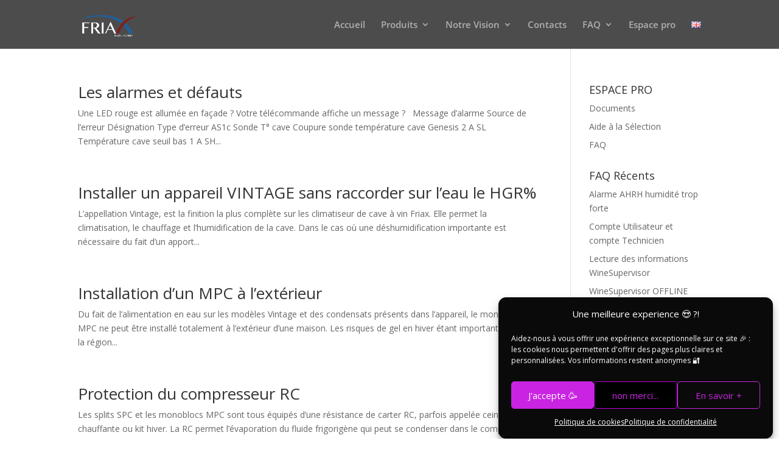

--- FILE ---
content_type: text/html; charset=UTF-8
request_url: https://friax.fr/category/les-monoblocs-fr/
body_size: 17872
content:
<!DOCTYPE html>
<html lang="fr-FR">
<head>
	<meta charset="UTF-8"/>
<meta http-equiv="X-UA-Compatible" content="IE=edge">
	<link rel="pingback" href="https://friax.fr/xmlrpc.php"/>

	<script type="text/javascript">document.documentElement.className='js';</script>

	
<link rel="manifest" href="/superpwa-manifest.json">
<meta name="theme-color" content="#4c4c4c">
<meta name="mobile-web-app-capable" content="yes">
<meta name="apple-touch-fullscreen" content="yes">
<meta name="apple-mobile-web-app-title" content="FRIAX Industrie">
<meta name="application-name" content="FRIAX Industrie">
<meta name="apple-mobile-web-app-capable" content="yes">
<meta name="apple-mobile-web-app-status-bar-style" content="default">
<link rel="apple-touch-icon" href="https://friax.fr/wp-content/uploads/2021/04/Logo-app-Friax.png">
<link rel="apple-touch-icon" sizes="192x192" href="https://friax.fr/wp-content/uploads/2021/04/Logo-app-Friax.png">

<link rel="preconnect" href="https://fonts.gstatic.com" crossorigin /><style id="et-divi-open-sans-inline-css">@font-face{font-family:'Open Sans';font-style:italic;font-weight:300;font-stretch:normal;font-display:swap;src:url(https://fonts.gstatic.com/s/opensans/v44/memQYaGs126MiZpBA-UFUIcVXSCEkx2cmqvXlWq8tWZ0Pw86hd0Rk5hkaVc.ttf) format('truetype')}@font-face{font-family:'Open Sans';font-style:italic;font-weight:400;font-stretch:normal;font-display:swap;src:url(https://fonts.gstatic.com/s/opensans/v44/memQYaGs126MiZpBA-UFUIcVXSCEkx2cmqvXlWq8tWZ0Pw86hd0Rk8ZkaVc.ttf) format('truetype')}@font-face{font-family:'Open Sans';font-style:italic;font-weight:600;font-stretch:normal;font-display:swap;src:url(https://fonts.gstatic.com/s/opensans/v44/memQYaGs126MiZpBA-UFUIcVXSCEkx2cmqvXlWq8tWZ0Pw86hd0RkxhjaVc.ttf) format('truetype')}@font-face{font-family:'Open Sans';font-style:italic;font-weight:700;font-stretch:normal;font-display:swap;src:url(https://fonts.gstatic.com/s/opensans/v44/memQYaGs126MiZpBA-UFUIcVXSCEkx2cmqvXlWq8tWZ0Pw86hd0RkyFjaVc.ttf) format('truetype')}@font-face{font-family:'Open Sans';font-style:italic;font-weight:800;font-stretch:normal;font-display:swap;src:url(https://fonts.gstatic.com/s/opensans/v44/memQYaGs126MiZpBA-UFUIcVXSCEkx2cmqvXlWq8tWZ0Pw86hd0Rk0ZjaVc.ttf) format('truetype')}@font-face{font-family:'Open Sans';font-style:normal;font-weight:300;font-stretch:normal;font-display:swap;src:url(https://fonts.gstatic.com/s/opensans/v44/memSYaGs126MiZpBA-UvWbX2vVnXBbObj2OVZyOOSr4dVJWUgsiH0C4n.ttf) format('truetype')}@font-face{font-family:'Open Sans';font-style:normal;font-weight:400;font-stretch:normal;font-display:swap;src:url(https://fonts.gstatic.com/s/opensans/v44/memSYaGs126MiZpBA-UvWbX2vVnXBbObj2OVZyOOSr4dVJWUgsjZ0C4n.ttf) format('truetype')}@font-face{font-family:'Open Sans';font-style:normal;font-weight:600;font-stretch:normal;font-display:swap;src:url(https://fonts.gstatic.com/s/opensans/v44/memSYaGs126MiZpBA-UvWbX2vVnXBbObj2OVZyOOSr4dVJWUgsgH1y4n.ttf) format('truetype')}@font-face{font-family:'Open Sans';font-style:normal;font-weight:700;font-stretch:normal;font-display:swap;src:url(https://fonts.gstatic.com/s/opensans/v44/memSYaGs126MiZpBA-UvWbX2vVnXBbObj2OVZyOOSr4dVJWUgsg-1y4n.ttf) format('truetype')}@font-face{font-family:'Open Sans';font-style:normal;font-weight:800;font-stretch:normal;font-display:swap;src:url(https://fonts.gstatic.com/s/opensans/v44/memSYaGs126MiZpBA-UvWbX2vVnXBbObj2OVZyOOSr4dVJWUgshZ1y4n.ttf) format('truetype')}@font-face{font-family:'Open Sans';font-style:italic;font-weight:300;font-stretch:normal;font-display:swap;src:url(https://fonts.gstatic.com/s/opensans/v44/memQYaGs126MiZpBA-UFUIcVXSCEkx2cmqvXlWq8tWZ0Pw86hd0Rk5hkaVQ.woff) format('woff')}@font-face{font-family:'Open Sans';font-style:italic;font-weight:400;font-stretch:normal;font-display:swap;src:url(https://fonts.gstatic.com/s/opensans/v44/memQYaGs126MiZpBA-UFUIcVXSCEkx2cmqvXlWq8tWZ0Pw86hd0Rk8ZkaVQ.woff) format('woff')}@font-face{font-family:'Open Sans';font-style:italic;font-weight:600;font-stretch:normal;font-display:swap;src:url(https://fonts.gstatic.com/s/opensans/v44/memQYaGs126MiZpBA-UFUIcVXSCEkx2cmqvXlWq8tWZ0Pw86hd0RkxhjaVQ.woff) format('woff')}@font-face{font-family:'Open Sans';font-style:italic;font-weight:700;font-stretch:normal;font-display:swap;src:url(https://fonts.gstatic.com/s/opensans/v44/memQYaGs126MiZpBA-UFUIcVXSCEkx2cmqvXlWq8tWZ0Pw86hd0RkyFjaVQ.woff) format('woff')}@font-face{font-family:'Open Sans';font-style:italic;font-weight:800;font-stretch:normal;font-display:swap;src:url(https://fonts.gstatic.com/s/opensans/v44/memQYaGs126MiZpBA-UFUIcVXSCEkx2cmqvXlWq8tWZ0Pw86hd0Rk0ZjaVQ.woff) format('woff')}@font-face{font-family:'Open Sans';font-style:normal;font-weight:300;font-stretch:normal;font-display:swap;src:url(https://fonts.gstatic.com/s/opensans/v44/memSYaGs126MiZpBA-UvWbX2vVnXBbObj2OVZyOOSr4dVJWUgsiH0C4k.woff) format('woff')}@font-face{font-family:'Open Sans';font-style:normal;font-weight:400;font-stretch:normal;font-display:swap;src:url(https://fonts.gstatic.com/s/opensans/v44/memSYaGs126MiZpBA-UvWbX2vVnXBbObj2OVZyOOSr4dVJWUgsjZ0C4k.woff) format('woff')}@font-face{font-family:'Open Sans';font-style:normal;font-weight:600;font-stretch:normal;font-display:swap;src:url(https://fonts.gstatic.com/s/opensans/v44/memSYaGs126MiZpBA-UvWbX2vVnXBbObj2OVZyOOSr4dVJWUgsgH1y4k.woff) format('woff')}@font-face{font-family:'Open Sans';font-style:normal;font-weight:700;font-stretch:normal;font-display:swap;src:url(https://fonts.gstatic.com/s/opensans/v44/memSYaGs126MiZpBA-UvWbX2vVnXBbObj2OVZyOOSr4dVJWUgsg-1y4k.woff) format('woff')}@font-face{font-family:'Open Sans';font-style:normal;font-weight:800;font-stretch:normal;font-display:swap;src:url(https://fonts.gstatic.com/s/opensans/v44/memSYaGs126MiZpBA-UvWbX2vVnXBbObj2OVZyOOSr4dVJWUgshZ1y4k.woff) format('woff')}@font-face{font-family:'Open Sans';font-style:italic;font-weight:300;font-stretch:normal;font-display:swap;src:url(https://fonts.gstatic.com/s/opensans/v44/memQYaGs126MiZpBA-UFUIcVXSCEkx2cmqvXlWq8tWZ0Pw86hd0Rk5hkaVI.woff2) format('woff2')}@font-face{font-family:'Open Sans';font-style:italic;font-weight:400;font-stretch:normal;font-display:swap;src:url(https://fonts.gstatic.com/s/opensans/v44/memQYaGs126MiZpBA-UFUIcVXSCEkx2cmqvXlWq8tWZ0Pw86hd0Rk8ZkaVI.woff2) format('woff2')}@font-face{font-family:'Open Sans';font-style:italic;font-weight:600;font-stretch:normal;font-display:swap;src:url(https://fonts.gstatic.com/s/opensans/v44/memQYaGs126MiZpBA-UFUIcVXSCEkx2cmqvXlWq8tWZ0Pw86hd0RkxhjaVI.woff2) format('woff2')}@font-face{font-family:'Open Sans';font-style:italic;font-weight:700;font-stretch:normal;font-display:swap;src:url(https://fonts.gstatic.com/s/opensans/v44/memQYaGs126MiZpBA-UFUIcVXSCEkx2cmqvXlWq8tWZ0Pw86hd0RkyFjaVI.woff2) format('woff2')}@font-face{font-family:'Open Sans';font-style:italic;font-weight:800;font-stretch:normal;font-display:swap;src:url(https://fonts.gstatic.com/s/opensans/v44/memQYaGs126MiZpBA-UFUIcVXSCEkx2cmqvXlWq8tWZ0Pw86hd0Rk0ZjaVI.woff2) format('woff2')}@font-face{font-family:'Open Sans';font-style:normal;font-weight:300;font-stretch:normal;font-display:swap;src:url(https://fonts.gstatic.com/s/opensans/v44/memSYaGs126MiZpBA-UvWbX2vVnXBbObj2OVZyOOSr4dVJWUgsiH0C4i.woff2) format('woff2')}@font-face{font-family:'Open Sans';font-style:normal;font-weight:400;font-stretch:normal;font-display:swap;src:url(https://fonts.gstatic.com/s/opensans/v44/memSYaGs126MiZpBA-UvWbX2vVnXBbObj2OVZyOOSr4dVJWUgsjZ0C4i.woff2) format('woff2')}@font-face{font-family:'Open Sans';font-style:normal;font-weight:600;font-stretch:normal;font-display:swap;src:url(https://fonts.gstatic.com/s/opensans/v44/memSYaGs126MiZpBA-UvWbX2vVnXBbObj2OVZyOOSr4dVJWUgsgH1y4i.woff2) format('woff2')}@font-face{font-family:'Open Sans';font-style:normal;font-weight:700;font-stretch:normal;font-display:swap;src:url(https://fonts.gstatic.com/s/opensans/v44/memSYaGs126MiZpBA-UvWbX2vVnXBbObj2OVZyOOSr4dVJWUgsg-1y4i.woff2) format('woff2')}@font-face{font-family:'Open Sans';font-style:normal;font-weight:800;font-stretch:normal;font-display:swap;src:url(https://fonts.gstatic.com/s/opensans/v44/memSYaGs126MiZpBA-UvWbX2vVnXBbObj2OVZyOOSr4dVJWUgshZ1y4i.woff2) format('woff2')}</style><meta name='robots' content='index, follow, max-image-preview:large, max-snippet:-1, max-video-preview:-1'/>
<link rel="alternate" href="https://friax.fr/category/les-monoblocs-fr/" hreflang="fr"/>
<link rel="alternate" href="https://friax.fr/en/category/monoblocs-eng/" hreflang="en"/>

	
	<title>Les Monoblocs (FR) Archives - FRIAX Industrie</title>
	<link rel="canonical" href="https://friax.fr/category/les-monoblocs-fr/"/>
	<meta property="og:locale" content="fr_FR"/>
	<meta property="og:locale:alternate" content="en_GB"/>
	<meta property="og:type" content="article"/>
	<meta property="og:title" content="Les Monoblocs (FR) Archives - FRIAX Industrie"/>
	<meta property="og:url" content="https://friax.fr/category/les-monoblocs-fr/"/>
	<meta property="og:site_name" content="FRIAX Industrie"/>
	<meta name="twitter:card" content="summary_large_image"/>
	<script type="application/ld+json" class="yoast-schema-graph">{"@context":"https://schema.org","@graph":[{"@type":"CollectionPage","@id":"https://friax.fr/category/les-monoblocs-fr/","url":"https://friax.fr/category/les-monoblocs-fr/","name":"Les Monoblocs (FR) Archives - FRIAX Industrie","isPartOf":{"@id":"https://friax.fr/#website"},"breadcrumb":{"@id":"https://friax.fr/category/les-monoblocs-fr/#breadcrumb"},"inLanguage":"fr-FR"},{"@type":"BreadcrumbList","@id":"https://friax.fr/category/les-monoblocs-fr/#breadcrumb","itemListElement":[{"@type":"ListItem","position":1,"name":"Home","item":"https://friax.fr/"},{"@type":"ListItem","position":2,"name":"Les Monoblocs (FR)"}]},{"@type":"WebSite","@id":"https://friax.fr/#website","url":"https://friax.fr/","name":"FRIAX Industrie","description":"","publisher":{"@id":"https://friax.fr/#organization"},"potentialAction":[{"@type":"SearchAction","target":{"@type":"EntryPoint","urlTemplate":"https://friax.fr/?s={search_term_string}"},"query-input":{"@type":"PropertyValueSpecification","valueRequired":true,"valueName":"search_term_string"}}],"inLanguage":"fr-FR"},{"@type":"Organization","@id":"https://friax.fr/#organization","name":"Friax Industrie","url":"https://friax.fr/","logo":{"@type":"ImageObject","inLanguage":"fr-FR","@id":"https://friax.fr/#/schema/logo/image/","url":"https://friax.fr/wp-content/uploads/2021/04/Logo-app-Friax.png","contentUrl":"https://friax.fr/wp-content/uploads/2021/04/Logo-app-Friax.png","width":300,"height":300,"caption":"Friax Industrie"},"image":{"@id":"https://friax.fr/#/schema/logo/image/"},"sameAs":["https://www.facebook.com/friax.industrie/","https://www.linkedin.com/company/friax-industrie","https://www.youtube.com/channel/UCo4Xb2YZaTTTLuHY7xs9Pyg"]}]}</script>
	


<link rel='dns-prefetch' href='//js-eu1.hs-scripts.com'/>
<link rel="alternate" type="application/rss+xml" title="FRIAX Industrie &raquo; Flux" href="https://friax.fr/feed/"/>
<link rel="alternate" type="application/rss+xml" title="FRIAX Industrie &raquo; Flux des commentaires" href="https://friax.fr/comments/feed/"/>
<script type="text/javascript" id="wpp-js" src="https://friax.fr/wp-content/plugins/wordpress-popular-posts/assets/js/wpp.min.js?ver=7.3.3" data-sampling="0" data-sampling-rate="100" data-api-url="https://friax.fr/wp-json/wordpress-popular-posts" data-post-id="0" data-token="94a27dae80" data-lang="fr" data-debug="0"></script>
<link rel="alternate" type="application/rss+xml" title="FRIAX Industrie &raquo; Flux de la catégorie Les Monoblocs (FR)" href="https://friax.fr/category/les-monoblocs-fr/feed/"/>
<meta content="Divi v.4.27.4" name="generator"/><link rel='stylesheet' id='wp-block-library-css' href='//friax.fr/wp-content/cache/wpfc-minified/8kxbtrr5/c74r7.css' type='text/css' media='all'/>
<style id='wp-block-library-theme-inline-css' type='text/css'>.wp-block-audio :where(figcaption){color:#555;font-size:13px;text-align:center}.is-dark-theme .wp-block-audio :where(figcaption){color:#ffffffa6}.wp-block-audio{margin:0 0 1em}.wp-block-code{border:1px solid #ccc;border-radius:4px;font-family:Menlo,Consolas,monaco,monospace;padding:.8em 1em}.wp-block-embed :where(figcaption){color:#555;font-size:13px;text-align:center}.is-dark-theme .wp-block-embed :where(figcaption){color:#ffffffa6}.wp-block-embed{margin:0 0 1em}.blocks-gallery-caption{color:#555;font-size:13px;text-align:center}.is-dark-theme .blocks-gallery-caption{color:#ffffffa6}:root :where(.wp-block-image figcaption){color:#555;font-size:13px;text-align:center}.is-dark-theme :root :where(.wp-block-image figcaption){color:#ffffffa6}.wp-block-image{margin:0 0 1em}.wp-block-pullquote{border-bottom:4px solid;border-top:4px solid;color:currentColor;margin-bottom:1.75em}.wp-block-pullquote cite,.wp-block-pullquote footer,.wp-block-pullquote__citation{color:currentColor;font-size:.8125em;font-style:normal;text-transform:uppercase}.wp-block-quote{border-left:.25em solid;margin:0 0 1.75em;padding-left:1em}.wp-block-quote cite,.wp-block-quote footer{color:currentColor;font-size:.8125em;font-style:normal;position:relative}.wp-block-quote:where(.has-text-align-right){border-left:none;border-right:.25em solid;padding-left:0;padding-right:1em}.wp-block-quote:where(.has-text-align-center){border:none;padding-left:0}.wp-block-quote.is-large,.wp-block-quote.is-style-large,.wp-block-quote:where(.is-style-plain){border:none}.wp-block-search .wp-block-search__label{font-weight:700}.wp-block-search__button{border:1px solid #ccc;padding:.375em .625em}:where(.wp-block-group.has-background){padding:1.25em 2.375em}.wp-block-separator.has-css-opacity{opacity:.4}.wp-block-separator{border:none;border-bottom:2px solid;margin-left:auto;margin-right:auto}.wp-block-separator.has-alpha-channel-opacity{opacity:1}.wp-block-separator:not(.is-style-wide):not(.is-style-dots){width:100px}.wp-block-separator.has-background:not(.is-style-dots){border-bottom:none;height:1px}.wp-block-separator.has-background:not(.is-style-wide):not(.is-style-dots){height:2px}.wp-block-table{margin:0 0 1em}.wp-block-table td,.wp-block-table th{word-break:normal}.wp-block-table :where(figcaption){color:#555;font-size:13px;text-align:center}.is-dark-theme .wp-block-table :where(figcaption){color:#ffffffa6}.wp-block-video :where(figcaption){color:#555;font-size:13px;text-align:center}.is-dark-theme .wp-block-video :where(figcaption){color:#ffffffa6}.wp-block-video{margin:0 0 1em}:root :where(.wp-block-template-part.has-background){margin-bottom:0;margin-top:0;padding:1.25em 2.375em}</style>
<style id='global-styles-inline-css' type='text/css'>:root{--wp--preset--aspect-ratio--square:1;--wp--preset--aspect-ratio--4-3: 4/3;--wp--preset--aspect-ratio--3-4: 3/4;--wp--preset--aspect-ratio--3-2: 3/2;--wp--preset--aspect-ratio--2-3: 2/3;--wp--preset--aspect-ratio--16-9: 16/9;--wp--preset--aspect-ratio--9-16: 9/16;--wp--preset--color--black:#000;--wp--preset--color--cyan-bluish-gray:#abb8c3;--wp--preset--color--white:#fff;--wp--preset--color--pale-pink:#f78da7;--wp--preset--color--vivid-red:#cf2e2e;--wp--preset--color--luminous-vivid-orange:#ff6900;--wp--preset--color--luminous-vivid-amber:#fcb900;--wp--preset--color--light-green-cyan:#7bdcb5;--wp--preset--color--vivid-green-cyan:#00d084;--wp--preset--color--pale-cyan-blue:#8ed1fc;--wp--preset--color--vivid-cyan-blue:#0693e3;--wp--preset--color--vivid-purple:#9b51e0;--wp--preset--gradient--vivid-cyan-blue-to-vivid-purple:linear-gradient(135deg,rgba(6,147,227,1) 0%,#9b51e0 100%);--wp--preset--gradient--light-green-cyan-to-vivid-green-cyan:linear-gradient(135deg,#7adcb4 0%,#00d082 100%);--wp--preset--gradient--luminous-vivid-amber-to-luminous-vivid-orange:linear-gradient(135deg,rgba(252,185,0,1) 0%,rgba(255,105,0,1) 100%);--wp--preset--gradient--luminous-vivid-orange-to-vivid-red:linear-gradient(135deg,rgba(255,105,0,1) 0%,#cf2e2e 100%);--wp--preset--gradient--very-light-gray-to-cyan-bluish-gray:linear-gradient(135deg,#eee 0%,#a9b8c3 100%);--wp--preset--gradient--cool-to-warm-spectrum:linear-gradient(135deg,#4aeadc 0%,#9778d1 20%,#cf2aba 40%,#ee2c82 60%,#fb6962 80%,#fef84c 100%);--wp--preset--gradient--blush-light-purple:linear-gradient(135deg,#ffceec 0%,#9896f0 100%);--wp--preset--gradient--blush-bordeaux:linear-gradient(135deg,#fecda5 0%,#fe2d2d 50%,#6b003e 100%);--wp--preset--gradient--luminous-dusk:linear-gradient(135deg,#ffcb70 0%,#c751c0 50%,#4158d0 100%);--wp--preset--gradient--pale-ocean:linear-gradient(135deg,#fff5cb 0%,#b6e3d4 50%,#33a7b5 100%);--wp--preset--gradient--electric-grass:linear-gradient(135deg,#caf880 0%,#71ce7e 100%);--wp--preset--gradient--midnight:linear-gradient(135deg,#020381 0%,#2874fc 100%);--wp--preset--font-size--small:13px;--wp--preset--font-size--medium:20px;--wp--preset--font-size--large:36px;--wp--preset--font-size--x-large:42px;--wp--preset--spacing--20:.44rem;--wp--preset--spacing--30:.67rem;--wp--preset--spacing--40:1rem;--wp--preset--spacing--50:1.5rem;--wp--preset--spacing--60:2.25rem;--wp--preset--spacing--70:3.38rem;--wp--preset--spacing--80:5.06rem;--wp--preset--shadow--natural:6px 6px 9px rgba(0,0,0,.2);--wp--preset--shadow--deep:12px 12px 50px rgba(0,0,0,.4);--wp--preset--shadow--sharp:6px 6px 0 rgba(0,0,0,.2);--wp--preset--shadow--outlined:6px 6px 0 -3px rgba(255,255,255,1) , 6px 6px rgba(0,0,0,1);--wp--preset--shadow--crisp:6px 6px 0 rgba(0,0,0,1)}:root{--wp--style--global--content-size:823px;--wp--style--global--wide-size:1080px}:where(body) {margin:0}.wp-site-blocks>.alignleft{float:left;margin-right:2em}.wp-site-blocks>.alignright{float:right;margin-left:2em}.wp-site-blocks>.aligncenter{justify-content:center;margin-left:auto;margin-right:auto}:where(.is-layout-flex){gap:.5em}:where(.is-layout-grid){gap:.5em}.is-layout-flow>.alignleft{float:left;margin-inline-start:0;margin-inline-end:2em}.is-layout-flow>.alignright{float:right;margin-inline-start:2em;margin-inline-end:0}.is-layout-flow>.aligncenter{margin-left:auto!important;margin-right:auto!important}.is-layout-constrained>.alignleft{float:left;margin-inline-start:0;margin-inline-end:2em}.is-layout-constrained>.alignright{float:right;margin-inline-start:2em;margin-inline-end:0}.is-layout-constrained>.aligncenter{margin-left:auto!important;margin-right:auto!important}.is-layout-constrained > :where(:not(.alignleft):not(.alignright):not(.alignfull)){max-width:var(--wp--style--global--content-size);margin-left:auto!important;margin-right:auto!important}.is-layout-constrained>.alignwide{max-width:var(--wp--style--global--wide-size)}body .is-layout-flex{display:flex}.is-layout-flex{flex-wrap:wrap;align-items:center}.is-layout-flex > :is(*, div){margin:0}body .is-layout-grid{display:grid}.is-layout-grid > :is(*, div){margin:0}body{padding-top:0;padding-right:0;padding-bottom:0;padding-left:0}:root :where(.wp-element-button, .wp-block-button__link){background-color:#32373c;border-width:0;color:#fff;font-family:inherit;font-size:inherit;line-height:inherit;padding: calc(0.667em + 2px) calc(1.333em + 2px);text-decoration:none}.has-black-color{color:var(--wp--preset--color--black)!important}.has-cyan-bluish-gray-color{color:var(--wp--preset--color--cyan-bluish-gray)!important}.has-white-color{color:var(--wp--preset--color--white)!important}.has-pale-pink-color{color:var(--wp--preset--color--pale-pink)!important}.has-vivid-red-color{color:var(--wp--preset--color--vivid-red)!important}.has-luminous-vivid-orange-color{color:var(--wp--preset--color--luminous-vivid-orange)!important}.has-luminous-vivid-amber-color{color:var(--wp--preset--color--luminous-vivid-amber)!important}.has-light-green-cyan-color{color:var(--wp--preset--color--light-green-cyan)!important}.has-vivid-green-cyan-color{color:var(--wp--preset--color--vivid-green-cyan)!important}.has-pale-cyan-blue-color{color:var(--wp--preset--color--pale-cyan-blue)!important}.has-vivid-cyan-blue-color{color:var(--wp--preset--color--vivid-cyan-blue)!important}.has-vivid-purple-color{color:var(--wp--preset--color--vivid-purple)!important}.has-black-background-color{background-color:var(--wp--preset--color--black)!important}.has-cyan-bluish-gray-background-color{background-color:var(--wp--preset--color--cyan-bluish-gray)!important}.has-white-background-color{background-color:var(--wp--preset--color--white)!important}.has-pale-pink-background-color{background-color:var(--wp--preset--color--pale-pink)!important}.has-vivid-red-background-color{background-color:var(--wp--preset--color--vivid-red)!important}.has-luminous-vivid-orange-background-color{background-color:var(--wp--preset--color--luminous-vivid-orange)!important}.has-luminous-vivid-amber-background-color{background-color:var(--wp--preset--color--luminous-vivid-amber)!important}.has-light-green-cyan-background-color{background-color:var(--wp--preset--color--light-green-cyan)!important}.has-vivid-green-cyan-background-color{background-color:var(--wp--preset--color--vivid-green-cyan)!important}.has-pale-cyan-blue-background-color{background-color:var(--wp--preset--color--pale-cyan-blue)!important}.has-vivid-cyan-blue-background-color{background-color:var(--wp--preset--color--vivid-cyan-blue)!important}.has-vivid-purple-background-color{background-color:var(--wp--preset--color--vivid-purple)!important}.has-black-border-color{border-color:var(--wp--preset--color--black)!important}.has-cyan-bluish-gray-border-color{border-color:var(--wp--preset--color--cyan-bluish-gray)!important}.has-white-border-color{border-color:var(--wp--preset--color--white)!important}.has-pale-pink-border-color{border-color:var(--wp--preset--color--pale-pink)!important}.has-vivid-red-border-color{border-color:var(--wp--preset--color--vivid-red)!important}.has-luminous-vivid-orange-border-color{border-color:var(--wp--preset--color--luminous-vivid-orange)!important}.has-luminous-vivid-amber-border-color{border-color:var(--wp--preset--color--luminous-vivid-amber)!important}.has-light-green-cyan-border-color{border-color:var(--wp--preset--color--light-green-cyan)!important}.has-vivid-green-cyan-border-color{border-color:var(--wp--preset--color--vivid-green-cyan)!important}.has-pale-cyan-blue-border-color{border-color:var(--wp--preset--color--pale-cyan-blue)!important}.has-vivid-cyan-blue-border-color{border-color:var(--wp--preset--color--vivid-cyan-blue)!important}.has-vivid-purple-border-color{border-color:var(--wp--preset--color--vivid-purple)!important}.has-vivid-cyan-blue-to-vivid-purple-gradient-background{background:var(--wp--preset--gradient--vivid-cyan-blue-to-vivid-purple)!important}.has-light-green-cyan-to-vivid-green-cyan-gradient-background{background:var(--wp--preset--gradient--light-green-cyan-to-vivid-green-cyan)!important}.has-luminous-vivid-amber-to-luminous-vivid-orange-gradient-background{background:var(--wp--preset--gradient--luminous-vivid-amber-to-luminous-vivid-orange)!important}.has-luminous-vivid-orange-to-vivid-red-gradient-background{background:var(--wp--preset--gradient--luminous-vivid-orange-to-vivid-red)!important}.has-very-light-gray-to-cyan-bluish-gray-gradient-background{background:var(--wp--preset--gradient--very-light-gray-to-cyan-bluish-gray)!important}.has-cool-to-warm-spectrum-gradient-background{background:var(--wp--preset--gradient--cool-to-warm-spectrum)!important}.has-blush-light-purple-gradient-background{background:var(--wp--preset--gradient--blush-light-purple)!important}.has-blush-bordeaux-gradient-background{background:var(--wp--preset--gradient--blush-bordeaux)!important}.has-luminous-dusk-gradient-background{background:var(--wp--preset--gradient--luminous-dusk)!important}.has-pale-ocean-gradient-background{background:var(--wp--preset--gradient--pale-ocean)!important}.has-electric-grass-gradient-background{background:var(--wp--preset--gradient--electric-grass)!important}.has-midnight-gradient-background{background:var(--wp--preset--gradient--midnight)!important}.has-small-font-size{font-size:var(--wp--preset--font-size--small)!important}.has-medium-font-size{font-size:var(--wp--preset--font-size--medium)!important}.has-large-font-size{font-size:var(--wp--preset--font-size--large)!important}.has-x-large-font-size{font-size:var(--wp--preset--font-size--x-large)!important}:where(.wp-block-post-template.is-layout-flex){gap:1.25em}:where(.wp-block-post-template.is-layout-grid){gap:1.25em}:where(.wp-block-columns.is-layout-flex){gap:2em}:where(.wp-block-columns.is-layout-grid){gap:2em}:root :where(.wp-block-pullquote){font-size:1.5em;line-height:1.6}</style>
<link rel='stylesheet' id='typed-cursor-css' href='//friax.fr/wp-content/cache/wpfc-minified/ky0vvmj9/c74r7.css' type='text/css' media='all'/>
<link rel='stylesheet' id='contact-form-7-css' href='//friax.fr/wp-content/cache/wpfc-minified/mc3hgwxp/c74r7.css' type='text/css' media='all'/>
<link rel='stylesheet' id='wpdm-fonticon-css' href='//friax.fr/wp-content/cache/wpfc-minified/lodmxeaw/c74r7.css' type='text/css' media='all'/>
<link rel='stylesheet' id='wpdm-front-css' href='//friax.fr/wp-content/cache/wpfc-minified/m0953e7n/c74r7.css' type='text/css' media='all'/>
<link rel='stylesheet' id='op_css-css' href='//friax.fr/wp-content/cache/wpfc-minified/2elg5v65/c74r7.css' type='text/css' media='all'/>
<link rel='stylesheet' id='cmplz-general-css' href='//friax.fr/wp-content/cache/wpfc-minified/lprfvpwo/c74r7.css' type='text/css' media='all'/>
<link rel='stylesheet' id='wordpress-popular-posts-css-css' href='//friax.fr/wp-content/cache/wpfc-minified/2xwy1iii/c74r7.css' type='text/css' media='all'/>
<link rel='stylesheet' id='wp-members-css' href='//friax.fr/wp-content/cache/wpfc-minified/1en0k432/c74r7.css' type='text/css' media='all'/>
<link rel='stylesheet' id='UserAccessManagerLoginForm-css' href='//friax.fr/wp-content/cache/wpfc-minified/etyjtylp/c74r7.css' type='text/css' media='screen'/>
<link rel='stylesheet' id='divi-style-css' href='//friax.fr/wp-content/cache/wpfc-minified/llhsjg0d/c74r7.css' type='text/css' media='all'/>
<link rel='stylesheet' id='divi-dynamic-css' href='//friax.fr/wp-content/cache/wpfc-minified/2bj23j6u/cbxik.css' type='text/css' media='all'/>
<script type="text/javascript" src="https://friax.fr/wp-includes/js/jquery/jquery.min.js?ver=3.7.1" id="jquery-core-js"></script>
<script type="text/javascript" src="https://friax.fr/wp-includes/js/jquery/jquery-migrate.min.js?ver=3.4.1" id="jquery-migrate-js"></script>
<script type="text/javascript" src="https://friax.fr/wp-content/plugins/download-manager/assets/js/wpdm.min.js?ver=6.8.2" id="wpdm-frontend-js-js"></script>
<script type="text/javascript" id="wpdm-frontjs-js-extra">//<![CDATA[
var wpdm_url={"home":"https:\/\/friax.fr\/","site":"https:\/\/friax.fr\/","ajax":"https:\/\/friax.fr\/wp-admin\/admin-ajax.php"};var wpdm_js={"spinner":"<i class=\"wpdm-icon wpdm-sun wpdm-spin\"><\/i>","client_id":"a89140763b8f7903fd5b2a0eeab95142"};var wpdm_strings={"pass_var":"Mot de passe v\u00e9rifi\u00e9\u00a0!","pass_var_q":"Veuillez cliquer sur le bouton suivant pour commencer le t\u00e9l\u00e9chargement.","start_dl":"Commencer le t\u00e9l\u00e9chargement"};
//]]></script>
<script type="text/javascript" src="https://friax.fr/wp-content/plugins/download-manager/assets/js/front.min.js?ver=3.3.19" id="wpdm-frontjs-js"></script>
<link rel="https://api.w.org/" href="https://friax.fr/wp-json/"/><link rel="alternate" title="JSON" type="application/json" href="https://friax.fr/wp-json/wp/v2/categories/116"/><link rel="EditURI" type="application/rsd+xml" title="RSD" href="https://friax.fr/xmlrpc.php?rsd"/>
<meta name="generator" content="WordPress 6.8.2"/>


			
			<script class="hsq-set-content-id" data-content-id="listing-page">var _hsq=_hsq||[];_hsq.push(["setContentType","listing-page"]);</script>
			
			  <script src="https://cdn.onesignal.com/sdks/web/v16/OneSignalSDK.page.js" defer></script>
  <script>
          window.OneSignalDeferred = window.OneSignalDeferred || [];
          OneSignalDeferred.push(async function(OneSignal) {
            await OneSignal.init({
              appId: "24d94d4e-c638-45c0-9b58-30aed6257314",
              serviceWorkerOverrideForTypical: true,
              path: "https://friax.fr/wp-content/plugins/onesignal-free-web-push-notifications/sdk_files/",
              serviceWorkerParam: { scope: "/wp-content/plugins/onesignal-free-web-push-notifications/sdk_files/push/onesignal/" },
              serviceWorkerPath: "OneSignalSDKWorker.js",
            });
          });

          // Unregister the legacy OneSignal service worker to prevent scope conflicts
          navigator.serviceWorker.getRegistrations().then((registrations) => {
            // Iterate through all registered service workers
            registrations.forEach((registration) => {
              // Check the script URL to identify the specific service worker
              if (registration.active && registration.active.scriptURL.includes('OneSignalSDKWorker.js.php')) {
                // Unregister the service worker
                registration.unregister().then((success) => {
                  if (success) {
                    console.log('OneSignalSW: Successfully unregistered:', registration.active.scriptURL);
                  } else {
                    console.log('OneSignalSW: Failed to unregister:', registration.active.scriptURL);
                  }
                });
              }
            });
          }).catch((error) => {
            console.error('Error fetching service worker registrations:', error);
          });
        </script>
			<style>.cmplz-hidden{display:none!important}</style><style type="text/css" id="et-bloom-custom-css">.et_bloom .et_bloom_optin_11 .et_bloom_form_content{background-color:#ededed!important}.et_bloom .et_bloom_optin_11 .et_bloom_form_container .et_bloom_form_header{background-color:#fff!important}.et_bloom .et_bloom_optin_11 .et_bloom_form_content button{background-color:#a153e0!important}.et_bloom .et_bloom_optin_11 .et_bloom_form_content .et_bloom_fields i{color:#a153e0!important}.et_bloom .et_bloom_optin_11 .et_bloom_form_content .et_bloom_custom_field_radio i:before{background:#a153e0!important}.et_bloom .et_bloom_optin_11 .et_bloom_form_content button{background-color:#a153e0!important}.et_bloom .et_bloom_optin_11 .et_bloom_form_container h2,.et_bloom .et_bloom_optin_11 .et_bloom_form_container h2 span,.et_bloom .et_bloom_optin_11 .et_bloom_form_container h2 strong{font-family:"Open Sans",Helvetica,Arial,Lucida,sans-serif}.et_bloom .et_bloom_optin_11 .et_bloom_form_container p,.et_bloom .et_bloom_optin_11 .et_bloom_form_container p span,.et_bloom .et_bloom_optin_11 .et_bloom_form_container p strong,.et_bloom .et_bloom_optin_11 .et_bloom_form_container form input,.et_bloom .et_bloom_optin_11 .et_bloom_form_container form button span{font-family:"Open Sans",Helvetica,Arial,Lucida,sans-serif}</style>
		<script>(function(h,o,t,j,a,r){h.hj=h.hj||function(){(h.hj.q=h.hj.q||[]).push(arguments)};h._hjSettings={hjid:492643,hjsv:5};a=o.getElementsByTagName('head')[0];r=o.createElement('script');r.async=1;r.src=t+h._hjSettings.hjid+j+h._hjSettings.hjsv;a.appendChild(r);})(window,document,'//static.hotjar.com/c/hotjar-','.js?sv=');</script>
		            <style id="wpp-loading-animation-styles">@-webkit-keyframes bgslide{from{background-position-x:0}to{background-position-x:-200%}}@keyframes bgslide{from{background-position-x:0}to{background-position-x:-200%}}.wpp-widget-block-placeholder,.wpp-shortcode-placeholder{margin:0 auto;width:60px;height:3px;background:#dd3737;background:linear-gradient(90deg,#dd3737 0%,#571313 10%,#dd3737 100%);background-size:200% auto;border-radius:3px;-webkit-animation:bgslide 1s infinite linear;animation:bgslide 1s infinite linear}</style>
            <meta name="viewport" content="width=device-width, initial-scale=1.0, maximum-scale=1.0, user-scalable=0"/>

<script data-service="facebook" data-category="marketing" type="text/plain">
!function(f,b,e,v,n,t,s){if(f.fbq)return;n=f.fbq=function(){n.callMethod?
n.callMethod.apply(n,arguments):n.queue.push(arguments)};if(!f._fbq)f._fbq=n;
n.push=n;n.loaded=!0;n.version='2.0';n.queue=[];t=b.createElement(e);t.async=!0;
t.src=v;s=b.getElementsByTagName(e)[0];s.parentNode.insertBefore(t,s)}(window,
document,'script','https://connect.facebook.net/en_US/fbevents.js?v=next');
</script>


      <script data-service="facebook" data-category="marketing" type="text/plain">
        var url = window.location.origin + '?ob=open-bridge';
        fbq('set', 'openbridge', '235271768184923', url);
      </script>
    <script data-service="facebook" data-category="marketing" type="text/plain">fbq('init', '235271768184923', {}, {
    "agent": "wordpress-6.8.2-3.0.16"
})</script><script data-service="facebook" data-category="marketing" type="text/plain">
    fbq('track', 'PageView', []);
  </script>

<noscript>
<div class="cmplz-placeholder-parent"><img class="cmplz-placeholder-element cmplz-image" data-category="marketing" data-service="general" data-src-cmplz="https://www.facebook.com/tr?id=235271768184923&amp;ev=PageView&amp;noscript=1" height="1" width="1" style="display:none" alt="fbpx" src="https://friax.fr/wp-content/plugins/complianz-gdpr/assets/images/placeholders/default-minimal.jpg"/></div>
</noscript>


<script type="text/plain" data-service="google-analytics" data-category="statistics" async data-cmplz-src="https://www.googletagmanager.com/gtag/js?id=UA-84268173-1"></script>
<script>window.dataLayer=window.dataLayer||[];function gtag(){dataLayer.push(arguments);}gtag('js',new Date());gtag('config','UA-84268173-1');</script>



<script>(function(w,d,s,l,i){w[l]=w[l]||[];w[l].push({'gtm.start':new Date().getTime(),event:'gtm.js'});var f=d.getElementsByTagName(s)[0],j=d.createElement(s),dl=l!='dataLayer'?'&l='+l:'';j.async=true;j.src='https://www.googletagmanager.com/gtm.js?id='+i+dl;f.parentNode.insertBefore(j,f);})(window,document,'script','dataLayer','GTM-KJWTKQG');</script>



<script src="https://www.googleoptimize.com/optimize.js?id=OPT-NVC4BN6"></script>


<link rel="icon" href="https://friax.fr/wp-content/uploads/2021/04/Logo-app-Friax-150x150.png" sizes="32x32"/>
<link rel="icon" href="https://friax.fr/wp-content/uploads/2021/04/Logo-app-Friax-300x300.png" sizes="192x192"/>
<meta name="msapplication-TileImage" content="https://friax.fr/wp-content/uploads/2021/04/Logo-app-Friax-300x300.png"/>
<link rel="stylesheet" id="et-divi-customizer-global-cached-inline-styles" href='//friax.fr/wp-content/cache/wpfc-minified/7yipglj7/c74r7.css'/><meta name="generator" content="WordPress Download Manager 3.3.19"/>
                <style></style>
                <style>:root{--color-primary:#4a8eff;--color-primary-rgb:74 , 142 , 255;--color-primary-hover:#4a8eff;--color-primary-active:#4a8eff;--color-secondary:#6c757d;--color-secondary-rgb:108 , 117 , 125;--color-secondary-hover:#6c757d;--color-secondary-active:#6c757d;--color-success:#18ce0f;--color-success-rgb:24 , 206 , 15;--color-success-hover:#18ce0f;--color-success-active:#18ce0f;--color-info:#2ca8ff;--color-info-rgb:44 , 168 , 255;--color-info-hover:#2ca8ff;--color-info-active:#2ca8ff;--color-warning:#ffb236;--color-warning-rgb:255 , 178 , 54;--color-warning-hover:#ffb236;--color-warning-active:#ffb236;--color-danger:#ff5062;--color-danger-rgb:255 , 80 , 98;--color-danger-hover:#ff5062;--color-danger-active:#ff5062;--color-green:#30b570;--color-blue:#0073ff;--color-purple:#8557d3;--color-red:#ff5062;--color-muted:rgba(69,89,122,.6);--wpdm-font:"Roboto" , -apple-system , BlinkMacSystemFont , "Segoe UI" , Roboto , Helvetica , Arial , sans-serif , "Apple Color Emoji" , "Segoe UI Emoji" , "Segoe UI Symbol"}.wpdm-download-link.btn.btn-primary{border-radius:4px}</style>
        </head>
<body data-cmplz=1 class="archive category category-les-monoblocs-fr category-116 wp-theme-Divi et_bloom et_pb_button_helper_class et_fixed_nav et_show_nav et_primary_nav_dropdown_animation_fade et_secondary_nav_dropdown_animation_fade et_header_style_left et_pb_footer_columns4 et_cover_background et_pb_gutter linux et_pb_gutters3 et_smooth_scroll et_right_sidebar et_divi_theme et-db">


	<div id="page-container">

	
	
			<header id="main-header" data-height-onload="66">
			<div class="container clearfix et_menu_container">
							<div class="logo_container">
					<span class="logo_helper"></span>
					<a href="https://friax.fr/">
						<img src="https://friax.fr/wp-content/uploads/2019/01/Logo-Friax-Industrie-blanc-2019-web.png" width="700" height="495" alt="FRIAX Industrie" id="logo" data-height-percentage="83"/>
					</a>
				</div>
							<div id="et-top-navigation" data-height="66" data-fixed-height="40">
											<nav id="top-menu-nav">
						<ul id="top-menu" class="nav"><li id="menu-item-25592" class="menu-item menu-item-type-post_type menu-item-object-page menu-item-home menu-item-25592"><a href="https://friax.fr/">Accueil</a></li>
<li id="menu-item-25707" class="mega-menu menu-item menu-item-type-custom menu-item-object-custom menu-item-has-children menu-item-25707"><a>Produits</a>
<ul class="sub-menu">
	<li id="menu-item-25597" class="menu-item menu-item-type-post_type menu-item-object-page menu-item-has-children menu-item-25597"><a href="https://friax.fr/climatiseurs-de-cave/">Climatisation de cave</a>
	<ul class="sub-menu">
		<li id="menu-item-64225" class="menu-item menu-item-type-post_type menu-item-object-page menu-item-64225"><a href="https://friax.fr/climatiseurs-de-cave/">🍷 Climatiseurs Friax</a></li>
		<li id="menu-item-53606" class="menu-item menu-item-type-post_type menu-item-object-post menu-item-53606"><a href="https://friax.fr/selection/">🔎 Aide à la sélection</a></li>
		<li id="menu-item-54227" class="menu-item menu-item-type-post_type menu-item-object-page menu-item-54227"><a href="https://friax.fr/armoire/">🍇 Votre armoire à vin</a></li>
	</ul>
</li>
	<li id="menu-item-27183" class="menu-item menu-item-type-post_type menu-item-object-page menu-item-has-children menu-item-27183"><a href="https://friax.fr/rangements-de-cave/">Rangement de cave</a>
	<ul class="sub-menu">
		<li id="menu-item-64224" class="menu-item menu-item-type-post_type menu-item-object-page menu-item-64224"><a href="https://friax.fr/rangements-de-cave/">🍾 VisioRack</a></li>
		<li id="menu-item-53906" class="menu-item menu-item-type-post_type menu-item-object-page menu-item-53906"><a href="https://friax.fr/configurateur-visiorack/">📦 Configurateur</a></li>
	</ul>
</li>
	<li id="menu-item-64219" class="menu-item menu-item-type-post_type menu-item-object-page menu-item-has-children menu-item-64219"><a href="https://friax.fr/humidificateur-hygrovino/">Humidificateur</a>
	<ul class="sub-menu">
		<li id="menu-item-64220" class="menu-item menu-item-type-post_type menu-item-object-page menu-item-64220"><a href="https://friax.fr/humidificateur-hygrovino/">💦 HygroVino 2.4</a></li>
	</ul>
</li>
	<li id="menu-item-66775" class="menu-item menu-item-type-post_type menu-item-object-page menu-item-has-children menu-item-66775"><a href="https://friax.fr/winesupervisor/">🔴 La Cave, connectée.</a>
	<ul class="sub-menu">
		<li id="menu-item-66776" class="menu-item menu-item-type-post_type menu-item-object-page menu-item-66776"><a href="https://friax.fr/winesupervisor/">📱 WineSupervisor</a></li>
	</ul>
</li>
</ul>
</li>
<li id="menu-item-25590" class="menu-item menu-item-type-post_type menu-item-object-page menu-item-has-children menu-item-25590"><a href="https://friax.fr/histoire/">Notre Vision</a>
<ul class="sub-menu">
	<li id="menu-item-66485" class="menu-item menu-item-type-post_type menu-item-object-page menu-item-66485"><a href="https://friax.fr/histoire/">La Cave, Réinventée</a></li>
	<li id="menu-item-66486" class="menu-item menu-item-type-post_type menu-item-object-page menu-item-66486"><a href="https://friax.fr/french-art-de-vivre/">Art de Vivre</a></li>
</ul>
</li>
<li id="menu-item-25591" class="menu-item menu-item-type-post_type menu-item-object-page menu-item-25591"><a href="https://friax.fr/contacts/">Contacts</a></li>
<li id="menu-item-26476" class="menu-item menu-item-type-post_type menu-item-object-page menu-item-has-children menu-item-26476"><a href="https://friax.fr/faq/">FAQ</a>
<ul class="sub-menu">
	<li id="menu-item-66491" class="menu-item menu-item-type-post_type menu-item-object-post menu-item-66491"><a href="https://friax.fr/quel-climatiseur-pour-ma-cave-a-vin/">&#8211; Comment choisir</a></li>
	<li id="menu-item-66490" class="menu-item menu-item-type-post_type menu-item-object-post menu-item-66490"><a href="https://friax.fr/cave-facile/">&#8211; Installer facilement</a></li>
	<li id="menu-item-67600" class="menu-item menu-item-type-taxonomy menu-item-object-category menu-item-67600"><a href="https://friax.fr/category/winesupervisor-fr/">&#8211; WineSupervisor</a></li>
	<li id="menu-item-66492" class="menu-item menu-item-type-post_type menu-item-object-page menu-item-66492"><a href="https://friax.fr/faq/">plus&#8230;</a></li>
</ul>
</li>
<li id="menu-item-25901" class="menu-item menu-item-type-post_type menu-item-object-page menu-item-25901"><a href="https://friax.fr/log/">Espace pro</a></li>
<li id="menu-item-27264-en" class="lang-item lang-item-46 lang-item-en lang-item-first menu-item menu-item-type-custom menu-item-object-custom menu-item-27264-en"><a href="https://friax.fr/en/category/monoblocs-eng/" hreflang="en-GB" lang="en-GB"><img src="[data-uri]" alt="ENG" width="16" height="11" style="width: 16px; height: 11px;"/></a></li>
</ul>						</nav>
					
					
					
					
					<div id="et_mobile_nav_menu">
				<div class="mobile_nav closed">
					<span class="select_page">Sélectionner une page</span>
					<span class="mobile_menu_bar mobile_menu_bar_toggle"></span>
				</div>
			</div>				</div> 
			</div> 
					</header> 
			<div id="et-main-area">
	
<div id="main-content">
	<div class="container">
		<div id="content-area" class="clearfix">
			<div id="left-area">
		
					<article id="post-66921" class="et_pb_post post-66921 post type-post status-publish format-standard hentry category-alarmes category-la-regulation-friax-fr category-les-monoblocs-fr category-les-splits-eva-fr category-les-splits-evgevi-fr category-les-splits-evpl-fr category-les-splits-evx-fr">

				
															<h2 class="entry-title"><a href="https://friax.fr/les-alarmes-et-defauts/">Les alarmes et défauts</a></h2>
					
					Une LED rouge est allumée en façade ? Votre télécommande affiche un message ? &nbsp; Message d&rsquo;alarme Source de l&rsquo;erreur Désignation Type d&rsquo;erreur AS1c Sonde T° cave Coupure sonde température cave Genesis 2 A SL Température cave seuil bas 1 A SH...				
					</article>
			
					<article id="post-32088" class="et_pb_post post-32088 post type-post status-publish format-standard hentry category-les-monoblocs-fr category-les-splits-eva-fr category-les-splits-evgevi-fr category-les-splits-evpl-fr category-les-splits-evx-fr tag-mise-en-service tag-vintage">

				
															<h2 class="entry-title"><a href="https://friax.fr/vintage-sans-eau/">Installer un appareil VINTAGE sans raccorder sur l’eau le HGR%</a></h2>
					
					L’appellation Vintage, est la finition la plus complète sur les climatiseur de cave à vin Friax. Elle permet la climatisation, le chauffage et l’humidification de la cave. Dans le cas où une déshumidification importante est nécessaire du fait d&rsquo;un apport...				
					</article>
			
					<article id="post-26814" class="et_pb_post post-26814 post type-post status-publish format-standard hentry category-les-monoblocs-fr">

				
															<h2 class="entry-title"><a href="https://friax.fr/installation-dun-mpc-a-lexterieur/">Installation d&rsquo;un MPC à l&rsquo;extérieur</a></h2>
					
					Du fait de l&rsquo;alimentation en eau sur les modèles Vintage et des condensats présents dans l&rsquo;appareil, le monobloc MPC ne peut être installé totalement à l&rsquo;extérieur d&rsquo;une maison. Les risques de gel en hiver étant important suivant la région...				
					</article>
			
					<article id="post-26764" class="et_pb_post post-26764 post type-post status-publish format-standard hentry category-la-regulation-friax-fr category-les-monoblocs-fr category-les-splits-eva-fr category-les-splits-evgevi-fr category-les-splits-evpl-fr category-les-splits-evx-fr tag-regulation-fr tag-resistance-de-carter-fr tag-telecommande-fr">

				
															<h2 class="entry-title"><a href="https://friax.fr/protection-compresseur-rc/">Protection du compresseur RC</a></h2>
					
					Les splits SPC et les monoblocs MPC sont tous équipés d&rsquo;une résistance de carter RC, parfois appelée ceinture chauffante ou kit hiver. La RC permet l&rsquo;évaporation du fluide frigorigène qui peut se condenser dans le compresseur lors du transport de...				
					</article>
			<div class="pagination clearfix">
	<div class="alignleft"></div>
	<div class="alignright"></div>
</div>			</div>

				<div id="sidebar">
		<div id="nav_menu-2" class="et_pb_widget widget_nav_menu"><h4 class="widgettitle">ESPACE PRO</h4><div class="menu-espace-pro-container"><ul id="menu-espace-pro" class="menu"><li id="menu-item-25904" class="menu-item menu-item-type-post_type menu-item-object-page menu-item-25904"><a href="https://friax.fr/?page_id=25896">Documents</a></li>
<li id="menu-item-56120" class="menu-item menu-item-type-post_type menu-item-object-post menu-item-56120"><a href="https://friax.fr/selection/">Aide à la Sélection</a></li>
<li id="menu-item-64506" class="menu-item menu-item-type-post_type menu-item-object-page menu-item-64506"><a href="https://friax.fr/faq/">FAQ</a></li>
</ul></div></div>
		<div id="recent-posts-2" class="et_pb_widget widget_recent_entries">
		<h4 class="widgettitle">FAQ Récents</h4>
		<ul>
											<li>
					<a href="https://friax.fr/alarme-ahrh-humidite-trop-forte/">Alarme AHRH humidité trop forte</a>
									</li>
											<li>
					<a href="https://friax.fr/comptes-winesupervisor/">Compte Utilisateur et compte Technicien</a>
									</li>
											<li>
					<a href="https://friax.fr/lecture-winesupervisor/">Lecture des informations WineSupervisor</a>
									</li>
											<li>
					<a href="https://friax.fr/winesupervisor-offline/">WineSupervisor OFFLINE</a>
									</li>
											<li>
					<a href="https://friax.fr/guide-installation-winesupervisor/">Guide d&rsquo;installation WineSupervisor</a>
									</li>
					</ul>

		</div><div id="tag_cloud-3" class="et_pb_widget widget_tag_cloud"><h4 class="widgettitle">&#8211; &#8211; &#8211; &#8211;</h4><div class="tagcloud"><a href="https://friax.fr/tag/bilan-thermique/" class="tag-cloud-link tag-link-163 tag-link-position-1" style="font-size: 8pt;" aria-label="Bilan thermique (1 élément)">Bilan thermique</a>
<a href="https://friax.fr/tag/conservation/" class="tag-cloud-link tag-link-288 tag-link-position-2" style="font-size: 8pt;" aria-label="Conservation (1 élément)">Conservation</a>
<a href="https://friax.fr/tag/dimensionnement/" class="tag-cloud-link tag-link-159 tag-link-position-3" style="font-size: 8pt;" aria-label="Dimensionnement (1 élément)">Dimensionnement</a>
<a href="https://friax.fr/tag/humidification/" class="tag-cloud-link tag-link-183 tag-link-position-4" style="font-size: 8pt;" aria-label="Humidification (1 élément)">Humidification</a>
<a href="https://friax.fr/tag/mise-en-service/" class="tag-cloud-link tag-link-94 tag-link-position-5" style="font-size: 22pt;" aria-label="Mise en service (4 éléments)">Mise en service</a>
<a href="https://friax.fr/tag/regulation-fr/" class="tag-cloud-link tag-link-124 tag-link-position-6" style="font-size: 14.3pt;" aria-label="Régulation (2 éléments)">Régulation</a>
<a href="https://friax.fr/tag/resistance-de-carter-fr/" class="tag-cloud-link tag-link-126 tag-link-position-7" style="font-size: 8pt;" aria-label="Résistance de carter (1 élément)">Résistance de carter</a>
<a href="https://friax.fr/tag/selection/" class="tag-cloud-link tag-link-161 tag-link-position-8" style="font-size: 8pt;" aria-label="Séléction (1 élément)">Séléction</a>
<a href="https://friax.fr/tag/telecommande-fr/" class="tag-cloud-link tag-link-122 tag-link-position-9" style="font-size: 14.3pt;" aria-label="télécommande (2 éléments)">télécommande</a>
<a href="https://friax.fr/tag/vintage/" class="tag-cloud-link tag-link-229 tag-link-position-10" style="font-size: 8pt;" aria-label="Vintage (1 élément)">Vintage</a></div>
</div>	</div>
		</div>
	</div>
</div>


	<span class="et_pb_scroll_top et-pb-icon"></span>


			<footer id="main-footer">
				

		
				<div id="footer-bottom">
					<div class="container clearfix">
				<p id="footer-info">©Friax Industrie 2004 - 2024  // <a href="/staff/"> Made with ❤️and 🍷 </a><a href="https://www.linkedin.com/in/sjacquot/">by Simon Consulting </a>  </p><p style="text-align: right"><strong><a href="https://friax.fr/job/" title="Rejoignez une équipe passionnée ! "> ON RECRUTE !</a></strong></p>					</div>
				</div>
			</footer>
		</div>


	</div>

	<script type="speculationrules">
{"prefetch":[{"source":"document","where":{"and":[{"href_matches":"\/*"},{"not":{"href_matches":["\/wp-*.php","\/wp-admin\/*","\/wp-content\/uploads\/*","\/wp-content\/*","\/wp-content\/plugins\/*","\/wp-content\/themes\/Divi\/*","\/*\\?(.+)"]}},{"not":{"selector_matches":"a[rel~=\"nofollow\"]"}},{"not":{"selector_matches":".no-prefetch, .no-prefetch a"}}]},"eagerness":"conservative"}]}
</script>


            <script>jQuery(function($){});</script>
            <div id="fb-root"></div>
            

<div id="cmplz-cookiebanner-container"><div class="cmplz-cookiebanner cmplz-hidden banner-1 bottom-right-minimal optin cmplz-bottom-right cmplz-categories-type-view-preferences" aria-modal="true" data-nosnippet="true" role="dialog" aria-live="polite" aria-labelledby="cmplz-header-1-optin" aria-describedby="cmplz-message-1-optin">
	<div class="cmplz-header">
		<div class="cmplz-logo"></div>
		<div class="cmplz-title" id="cmplz-header-1-optin">Une meilleure experience 😍 ?!</div>
		<div class="cmplz-close" tabindex="0" role="button" aria-label="Fermer la boîte de dialogue">
			<svg aria-hidden="true" focusable="false" data-prefix="fas" data-icon="times" class="svg-inline--fa fa-times fa-w-11" role="img" xmlns="http://www.w3.org/2000/svg" viewBox="0 0 352 512"><path fill="currentColor" d="M242.72 256l100.07-100.07c12.28-12.28 12.28-32.19 0-44.48l-22.24-22.24c-12.28-12.28-32.19-12.28-44.48 0L176 189.28 75.93 89.21c-12.28-12.28-32.19-12.28-44.48 0L9.21 111.45c-12.28 12.28-12.28 32.19 0 44.48L109.28 256 9.21 356.07c-12.28 12.28-12.28 32.19 0 44.48l22.24 22.24c12.28 12.28 32.2 12.28 44.48 0L176 322.72l100.07 100.07c12.28 12.28 32.2 12.28 44.48 0l22.24-22.24c12.28-12.28 12.28-32.19 0-44.48L242.72 256z"></path></svg>
		</div>
	</div>

	<div class="cmplz-divider cmplz-divider-header"></div>
	<div class="cmplz-body">
		<div class="cmplz-message" id="cmplz-message-1-optin">Aidez-nous à vous offrir une expérience exceptionnelle sur ce site 🎉 : les cookies nous permettent d'offrir des pages plus claires et personnalisées. Vos informations restent anonymes 🔐</div>
		
		<div class="cmplz-categories">
			<details class="cmplz-category cmplz-functional">
				<summary>
						<span class="cmplz-category-header">
							<span class="cmplz-category-title">Fonctionnement</span>
							<span class='cmplz-always-active'>
								<span class="cmplz-banner-checkbox">
									<input type="checkbox" id="cmplz-functional-optin" data-category="cmplz_functional" class="cmplz-consent-checkbox cmplz-functional" size="40" value="1"/>
									<label class="cmplz-label" for="cmplz-functional-optin" tabindex="0"><span class="screen-reader-text">Fonctionnement</span></label>
								</span>
								Toujours activé							</span>
							<span class="cmplz-icon cmplz-open">
								<svg xmlns="http://www.w3.org/2000/svg" viewBox="0 0 448 512" height="18"><path d="M224 416c-8.188 0-16.38-3.125-22.62-9.375l-192-192c-12.5-12.5-12.5-32.75 0-45.25s32.75-12.5 45.25 0L224 338.8l169.4-169.4c12.5-12.5 32.75-12.5 45.25 0s12.5 32.75 0 45.25l-192 192C240.4 412.9 232.2 416 224 416z"/></svg>
							</span>
						</span>
				</summary>
				<div class="cmplz-description">
					<span class="cmplz-description-functional">Les cookies de fonctionnement nous permette de vous fournir une expérience stable et fluide sur tout le site internet. Ceux si permettent de définir votre langue de navigation, assurer une connection sécurisée à notre serveur, mémoriser vos choix et votre consentement, maintenir votre session ouverte …</span>
				</div>
			</details>

			<details class="cmplz-category cmplz-preferences">
				<summary>
						<span class="cmplz-category-header">
							<span class="cmplz-category-title">Preferences</span>
							<span class="cmplz-banner-checkbox">
								<input type="checkbox" id="cmplz-preferences-optin" data-category="cmplz_preferences" class="cmplz-consent-checkbox cmplz-preferences" size="40" value="1"/>
								<label class="cmplz-label" for="cmplz-preferences-optin" tabindex="0"><span class="screen-reader-text">Preferences</span></label>
							</span>
							<span class="cmplz-icon cmplz-open">
								<svg xmlns="http://www.w3.org/2000/svg" viewBox="0 0 448 512" height="18"><path d="M224 416c-8.188 0-16.38-3.125-22.62-9.375l-192-192c-12.5-12.5-12.5-32.75 0-45.25s32.75-12.5 45.25 0L224 338.8l169.4-169.4c12.5-12.5 32.75-12.5 45.25 0s12.5 32.75 0 45.25l-192 192C240.4 412.9 232.2 416 224 416z"/></svg>
							</span>
						</span>
				</summary>
				<div class="cmplz-description">
					<span class="cmplz-description-preferences">The technical storage or access is necessary for the legitimate purpose of storing preferences that are not requested by the subscriber or user.</span>
				</div>
			</details>

			<details class="cmplz-category cmplz-statistics">
				<summary>
						<span class="cmplz-category-header">
							<span class="cmplz-category-title">Statistiques</span>
							<span class="cmplz-banner-checkbox">
								<input type="checkbox" id="cmplz-statistics-optin" data-category="cmplz_statistics" class="cmplz-consent-checkbox cmplz-statistics" size="40" value="1"/>
								<label class="cmplz-label" for="cmplz-statistics-optin" tabindex="0"><span class="screen-reader-text">Statistiques</span></label>
							</span>
							<span class="cmplz-icon cmplz-open">
								<svg xmlns="http://www.w3.org/2000/svg" viewBox="0 0 448 512" height="18"><path d="M224 416c-8.188 0-16.38-3.125-22.62-9.375l-192-192c-12.5-12.5-12.5-32.75 0-45.25s32.75-12.5 45.25 0L224 338.8l169.4-169.4c12.5-12.5 32.75-12.5 45.25 0s12.5 32.75 0 45.25l-192 192C240.4 412.9 232.2 416 224 416z"/></svg>
							</span>
						</span>
				</summary>
				<div class="cmplz-description">
					<span class="cmplz-description-statistics">The technical storage or access that is used exclusively for statistical purposes.</span>
					<span class="cmplz-description-statistics-anonymous">Les cookies d’analyse performance nous permettent de vous offrir la meilleure expérience possible sur le site internet. Vous restez anonyme en les utilisant et nous pouvons améliorer chacune de nos pages et communications pour toujours mieux vous guider dans la sélection d’un produit Friax.</span>
				</div>
			</details>
			<details class="cmplz-category cmplz-marketing">
				<summary>
						<span class="cmplz-category-header">
							<span class="cmplz-category-title">Marketing</span>
							<span class="cmplz-banner-checkbox">
								<input type="checkbox" id="cmplz-marketing-optin" data-category="cmplz_marketing" class="cmplz-consent-checkbox cmplz-marketing" size="40" value="1"/>
								<label class="cmplz-label" for="cmplz-marketing-optin" tabindex="0"><span class="screen-reader-text">Marketing</span></label>
							</span>
							<span class="cmplz-icon cmplz-open">
								<svg xmlns="http://www.w3.org/2000/svg" viewBox="0 0 448 512" height="18"><path d="M224 416c-8.188 0-16.38-3.125-22.62-9.375l-192-192c-12.5-12.5-12.5-32.75 0-45.25s32.75-12.5 45.25 0L224 338.8l169.4-169.4c12.5-12.5 32.75-12.5 45.25 0s12.5 32.75 0 45.25l-192 192C240.4 412.9 232.2 416 224 416z"/></svg>
							</span>
						</span>
				</summary>
				<div class="cmplz-description">
					<span class="cmplz-description-marketing">Le stockage ou l’accès technique est nécessaire pour créer des profils d’utilisateurs afin d’envoyer des publicités, ou pour suivre l’utilisateur sur un site web ou sur plusieurs sites web ayant des finalités marketing similaires.</span>
				</div>
			</details>
		</div>
			</div>

	<div class="cmplz-links cmplz-information">
		<a class="cmplz-link cmplz-manage-options cookie-statement" href="#" data-relative_url="#cmplz-manage-consent-container">Gérer les options</a>
		<a class="cmplz-link cmplz-manage-third-parties cookie-statement" href="#" data-relative_url="#cmplz-cookies-overview">Gérer les services</a>
		<a class="cmplz-link cmplz-manage-vendors tcf cookie-statement" href="#" data-relative_url="#cmplz-tcf-wrapper">Gérer {vendor_count} fournisseurs</a>
		<a class="cmplz-link cmplz-external cmplz-read-more-purposes tcf" target="_blank" rel="noopener noreferrer nofollow" href="https://cookiedatabase.org/tcf/purposes/">En savoir plus sur ces finalités</a>
			</div>

	<div class="cmplz-divider cmplz-footer"></div>

	<div class="cmplz-buttons">
		<button class="cmplz-btn cmplz-accept">J'accepte 🥳</button>
		<button class="cmplz-btn cmplz-deny">non merci...</button>
		<button class="cmplz-btn cmplz-view-preferences">En savoir +</button>
		<button class="cmplz-btn cmplz-save-preferences">Enregistrer les préférences</button>
		<a class="cmplz-btn cmplz-manage-options tcf cookie-statement" href="#" data-relative_url="#cmplz-manage-consent-container">En savoir +</a>
			</div>

	<div class="cmplz-links cmplz-documents">
		<a class="cmplz-link cookie-statement" href="#" data-relative_url="">{title}</a>
		<a class="cmplz-link privacy-statement" href="#" data-relative_url="">{title}</a>
		<a class="cmplz-link impressum" href="#" data-relative_url="">{title}</a>
			</div>

</div>
</div>
					<div id="cmplz-manage-consent" data-nosnippet="true"><button class="cmplz-btn cmplz-hidden cmplz-manage-consent manage-consent-1">Gérer le consentement</button>

</div><div class="et_bloom_popup et_bloom_optin et_bloom_resize et_bloom_optin_11 et_bloom_trigger_click" data-trigger_click="a#trigger_catalog">
							<div class="et_bloom_form_container et_bloom_popup_container et_bloom_form_bottom et_bloom_rounded et_bloom_form_text_dark et_bloom_animation_fadein">
								
			<div class="et_bloom_form_container_wrapper clearfix">
				<div class="et_bloom_header_outer">
					<div class="et_bloom_form_header et_bloom_header_text_dark">
						<img src="https://friax.fr/wp-content/plugins/bloom/images/premade-image-16.png" alt="" class=" et_bloom_image_slideup et_bloom_image">
						
						
					</div>
				</div>
				<div class="et_bloom_form_content et_bloom_1_field et_bloom_bottom_inline et_bloom_custom_html_form" data-optin_id="optin_11" data-service="custom_form" data-list_id="custom_form" data-page_id="0" data-account="custom_form">
					<script type="text/javascript" src="https://webform.statslive.info/ow/[base64]"></script>
					<div class="et_bloom_success_container">
						<span class="et_bloom_success_checkmark"></span>
					</div>
					<h2 class="et_bloom_success_message">You have Successfully Subscribed!</h2>
					
				</div>
			</div>
			<span class="et_bloom_close_button"></span>
							</div>
						</div>    
    <script type='text/javascript'>document.addEventListener('wpcf7mailsent',function(event){if("fb_pxl_code"in event.detail.apiResponse){eval(event.detail.apiResponse.fb_pxl_code);}},false);</script>
    
    <div id='fb-pxl-ajax-code'></div>
<script type="text/javascript">_linkedin_partner_id="3157025";window._linkedin_data_partner_ids=window._linkedin_data_partner_ids||[];window._linkedin_data_partner_ids.push(_linkedin_partner_id);</script><script type="text/javascript">(function(){var s=document.getElementsByTagName("script")[0];var b=document.createElement("script");b.type="text/javascript";b.async=true;b.src="https://snap.licdn.com/li.lms-analytics/insight.min.js";s.parentNode.insertBefore(b,s);})();</script>
<noscript>
<img height="1" width="1" style="display:none;" alt="" src="https://px.ads.linkedin.com/collect/?pid=3157025&amp;fmt=gif">
</noscript>



<noscript><iframe src="https://www.googletagmanager.com/ns.html?id=GTM-KJWTKQG" height="0" width="0" style="display:none;visibility:hidden"></iframe></noscript>


<link rel='stylesheet' id='et-gf-open-sans-css' href='https://fonts.googleapis.com/css?family=Open+Sans%3A400%2C700&#038;ver=1.3.12' type='text/css' media='all'/>
<link rel='stylesheet' id='et_bloom-css-css' href='//friax.fr/wp-content/cache/wpfc-minified/m19yxnqk/c74r7.css' type='text/css' media='all'/>
<script type="text/javascript" src="https://friax.fr/wp-content/plugins/animated-typing-effect/assets/js/typed.js?ver=1" id="typed-script-js"></script>
<script type="text/javascript" src="https://friax.fr/wp-content/plugins/animated-typing-effect/assets/js/typed.fe.js?ver=1" id="typed-frontend-js"></script>
<script type="text/javascript" src="https://friax.fr/wp-includes/js/dist/hooks.min.js?ver=4d63a3d491d11ffd8ac6" id="wp-hooks-js"></script>
<script type="text/javascript" src="https://friax.fr/wp-includes/js/dist/i18n.min.js?ver=5e580eb46a90c2b997e6" id="wp-i18n-js"></script>
<script type="text/javascript" id="wp-i18n-js-after">//<![CDATA[
wp.i18n.setLocaleData({'text direction\u0004ltr':['ltr']});
//]]></script>
<script type="text/javascript" src="https://friax.fr/wp-content/plugins/contact-form-7/includes/swv/js/index.js?ver=6.1" id="swv-js"></script>
<script type="text/javascript" id="contact-form-7-js-translations">//<![CDATA[
(function(domain,translations){var localeData=translations.locale_data[domain]||translations.locale_data.messages;localeData[""].domain=domain;wp.i18n.setLocaleData(localeData,domain);})("contact-form-7",{"translation-revision-date":"2025-02-06 12:02:14+0000","generator":"GlotPress\/4.0.1","domain":"messages","locale_data":{"messages":{"":{"domain":"messages","plural-forms":"nplurals=2; plural=n > 1;","lang":"fr"},"This contact form is placed in the wrong place.":["Ce formulaire de contact est plac\u00e9 dans un mauvais endroit."],"Error:":["Erreur\u00a0:"]}},"comment":{"reference":"includes\/js\/index.js"}});
//]]></script>
<script type="text/javascript" id="contact-form-7-js-before">//<![CDATA[
var wpcf7={"api":{"root":"https:\/\/friax.fr\/wp-json\/","namespace":"contact-form-7\/v1"}};
//]]></script>
<script type="text/javascript" src="https://friax.fr/wp-content/plugins/contact-form-7/includes/js/index.js?ver=6.1" id="contact-form-7-js"></script>
<script type="text/javascript" src="https://friax.fr/wp-includes/js/jquery/jquery.form.min.js?ver=4.3.0" id="jquery-form-js"></script>
<script type="text/javascript" id="leadin-script-loader-js-js-extra">//<![CDATA[
var leadin_wordpress={"userRole":"visitor","pageType":"archive","leadinPluginVersion":"11.3.21"};
//]]></script>
<script type="text/javascript" src="https://js-eu1.hs-scripts.com/145665307.js?integration=WordPress&amp;ver=11.3.21" id="leadin-script-loader-js-js"></script>
<script type="text/javascript" id="superpwa-register-sw-js-extra">//<![CDATA[
var superpwa_sw={"url":"\/superpwa-sw.js?2.2.27","disable_addtohome":"0","enableOnDesktop":"","offline_form_addon_active":"","ajax_url":"https:\/\/friax.fr\/wp-admin\/admin-ajax.php","offline_message":"1","offline_message_txt":"You are currently offline."};
//]]></script>
<script type="text/javascript" src="https://friax.fr/wp-content/plugins/super-progressive-web-apps/public/js/register-sw.js?ver=2.2.36" id="superpwa-register-sw-js"></script>
<script type="text/javascript" id="pll_cookie_script-js-after">//<![CDATA[
(function(){var expirationDate=new Date();expirationDate.setTime(expirationDate.getTime()+31536000*1000);document.cookie="pll_language=fr; expires="+expirationDate.toUTCString()+"; path=/; secure; SameSite=Lax";}());
//]]></script>
<script type="text/javascript" id="divi-custom-script-js-extra">//<![CDATA[
var DIVI={"item_count":"%d Item","items_count":"%d Items"};var et_builder_utils_params={"condition":{"diviTheme":true,"extraTheme":false},"scrollLocations":["app","top"],"builderScrollLocations":{"desktop":"app","tablet":"app","phone":"app"},"onloadScrollLocation":"app","builderType":"fe"};var et_frontend_scripts={"builderCssContainerPrefix":"#et-boc","builderCssLayoutPrefix":"#et-boc .et-l"};var et_pb_custom={"ajaxurl":"https:\/\/friax.fr\/wp-admin\/admin-ajax.php","images_uri":"https:\/\/friax.fr\/wp-content\/themes\/Divi\/images","builder_images_uri":"https:\/\/friax.fr\/wp-content\/themes\/Divi\/includes\/builder\/images","et_frontend_nonce":"cf21c49bac","subscription_failed":"Veuillez v\u00e9rifier les champs ci-dessous pour vous assurer que vous avez entr\u00e9 les informations correctes.","et_ab_log_nonce":"1d6d4dc43a","fill_message":"S'il vous pla\u00eet, remplissez les champs suivants:","contact_error_message":"Veuillez corriger les erreurs suivantes :","invalid":"E-mail non valide","captcha":"Captcha","prev":"Pr\u00e9c\u00e9dent","previous":"Pr\u00e9c\u00e9dente","next":"Prochaine","wrong_captcha":"Vous avez entr\u00e9 le mauvais num\u00e9ro dans le captcha.","wrong_checkbox":"Case \u00e0 cocher","ignore_waypoints":"no","is_divi_theme_used":"1","widget_search_selector":".widget_search","ab_tests":[],"is_ab_testing_active":"","page_id":"66921","unique_test_id":"","ab_bounce_rate":"5","is_cache_plugin_active":"yes","is_shortcode_tracking":"","tinymce_uri":"https:\/\/friax.fr\/wp-content\/themes\/Divi\/includes\/builder\/frontend-builder\/assets\/vendors","accent_color":"#7EBEC5","waypoints_options":[]};var et_pb_box_shadow_elements=[];
//]]></script>
<script type="text/javascript" src="https://friax.fr/wp-content/themes/Divi/js/scripts.min.js?ver=4.27.4" id="divi-custom-script-js"></script>
<script type="text/javascript" src="https://friax.fr/wp-content/themes/Divi/js/smoothscroll.js?ver=4.27.4" id="smoothscroll-js"></script>
<script type="text/javascript" src="https://friax.fr/wp-content/themes/Divi/includes/builder/feature/dynamic-assets/assets/js/jquery.fitvids.js?ver=4.27.4" id="fitvids-js"></script>
<script type="text/javascript" src="https://friax.fr/wp-includes/js/comment-reply.min.js?ver=6.8.2" id="comment-reply-js" async="async" data-wp-strategy="async"></script>
<script type="text/javascript" src="https://friax.fr/wp-content/themes/Divi/includes/builder/feature/dynamic-assets/assets/js/jquery.mobile.js?ver=4.27.4" id="jquery-mobile-js"></script>
<script type="text/javascript" src="https://friax.fr/wp-content/themes/Divi/includes/builder/feature/dynamic-assets/assets/js/magnific-popup.js?ver=4.27.4" id="magnific-popup-js"></script>
<script type="text/javascript" src="https://friax.fr/wp-content/themes/Divi/includes/builder/feature/dynamic-assets/assets/js/easypiechart.js?ver=4.27.4" id="easypiechart-js"></script>
<script type="text/javascript" src="https://friax.fr/wp-content/themes/Divi/includes/builder/feature/dynamic-assets/assets/js/salvattore.js?ver=4.27.4" id="salvattore-js"></script>
<script type="text/javascript" src="https://friax.fr/wp-content/themes/Divi/core/admin/js/common.js?ver=4.27.4" id="et-core-common-js"></script>
<script type="text/javascript" id="cmplz-cookiebanner-js-extra">//<![CDATA[
var complianz={"prefix":"cmplz_","user_banner_id":"1","set_cookies":[],"block_ajax_content":"0","banner_version":"36","version":"7.4.1","store_consent":"","do_not_track_enabled":"","consenttype":"optin","region":"eu","geoip":"","dismiss_timeout":"","disable_cookiebanner":"","soft_cookiewall":"","dismiss_on_scroll":"","cookie_expiry":"365","url":"https:\/\/friax.fr\/wp-json\/complianz\/v1\/","locale":"lang=fr&locale=fr_FR","set_cookies_on_root":"0","cookie_domain":"","current_policy_id":"14","cookie_path":"\/","categories":{"statistics":"statistiques","marketing":"marketing"},"tcf_active":"","placeholdertext":"Cliquez pour accepter les cookies et activer ce contenu \ud83e\udd42","css_file":"https:\/\/friax.fr\/wp-content\/uploads\/complianz\/css\/banner-{banner_id}-{type}.css?v=36","page_links":{"eu":{"cookie-statement":{"title":"Politique de cookies","url":"https:\/\/friax.fr\/politique-de-confidentialite\/"},"privacy-statement":{"title":"Politique de confidentialit\u00e9","url":"https:\/\/friax.fr\/politique-de-confidentialite\/"}}},"tm_categories":"","forceEnableStats":"","preview":"","clean_cookies":"","aria_label":"Cliquez pour accepter les cookies et activer ce contenu \ud83e\udd42"};
//]]></script>
<script defer type="text/javascript" src="https://friax.fr/wp-content/plugins/complianz-gdpr/cookiebanner/js/complianz.min.js?ver=1750949549" id="cmplz-cookiebanner-js"></script>
<script data-waitfor="maps.googleapis.com" data-service="google-maps" data-category="marketing" type="text/plain" id="cmplz-cookiebanner-js-after">
/* <![CDATA[ */
		
			let cmplz_activated_divi_recaptcha = false;
			document.addEventListener("cmplz_enable_category", function (e) {
				if (!cmplz_activated_divi_recaptcha && (e.detail.category==='marketing' || e.detail.service === 'google-recaptcha') ){
					cmplz_divi_init_recaptcha();
				}
			});

			function cmplz_divi_init_recaptcha() {
				if ('undefined' === typeof window.jQuery || 'undefined' === typeof window.etCore ) {
					setTimeout(cmplz_divi_init_recaptcha, 500);
				} else {
					window.etCore.api.spam.recaptcha.init();
					cmplz_activated_divi_recaptcha = true;
				}
			}
		
		
		
			let cmplz_activated_divi_maps = false;
			document.addEventListener("cmplz_enable_category", function (e) {
				if (!cmplz_activated_divi_maps && (e.detail.category==='marketing' || e.detail.service === 'google-maps') ){
					cmplz_divi_init_map();
				}
			});

			function cmplz_divi_init_map() {
				if ('undefined' === typeof window.jQuery || 'undefined' === typeof window.et_pb_map_init ) {
					setTimeout(cmplz_divi_init_map, 1000);
				} else {
					let map_container = jQuery(".et_pb_map_container");
					map_container.each(function () {
						window.et_pb_map_init(jQuery(this));
						cmplz_activated_divi_maps = true;
					})
				}
			}
			setTimeout(cmplz_divi_init_map, 300);
		

		
/* ]]> */
</script>
<script type="text/javascript" src="https://friax.fr/wp-content/plugins/bloom/js/jquery.uniform.min.js?ver=1.3.12" id="et_bloom-uniform-js-js"></script>
<script type="text/javascript" id="et_bloom-custom-js-js-extra">//<![CDATA[
var bloomSettings={"ajaxurl":"https:\/\/friax.fr\/wp-admin\/admin-ajax.php","pageurl":"","stats_nonce":"fe880a7b8a","subscribe_nonce":"7ad44687b2","is_user_logged_in":"not_logged"};
//]]></script>
<script type="text/javascript" src="https://friax.fr/wp-content/plugins/bloom/js/custom.js?ver=1.3.12" id="et_bloom-custom-js-js"></script>
<script type="text/javascript" src="https://friax.fr/wp-content/plugins/bloom/js/idle-timer.min.js?ver=1.3.12" id="et_bloom-idle-timer-js-js"></script>
<script type="text/javascript" id="et-builder-modules-script-motion-js-extra">//<![CDATA[
var et_pb_motion_elements={"desktop":[],"tablet":[],"phone":[]};
//]]></script>
<script type="text/javascript" src="https://friax.fr/wp-content/themes/Divi/includes/builder/feature/dynamic-assets/assets/js/motion-effects.js?ver=4.27.4" id="et-builder-modules-script-motion-js"></script>
<script type="text/javascript" id="et-builder-modules-script-sticky-js-extra">//<![CDATA[
var et_pb_sticky_elements=[];
//]]></script>
<script type="text/javascript" src="https://friax.fr/wp-content/themes/Divi/includes/builder/feature/dynamic-assets/assets/js/sticky-elements.js?ver=4.27.4" id="et-builder-modules-script-sticky-js"></script>
				<script type="text/plain" data-service="google-analytics" data-category="statistics" async data-category="statistics" data-cmplz-src="https://www.googletagmanager.com/gtag/js?id=UA-84268173-1"></script>
						<script type="text/plain" data-category="statistics">window['gtag_enable_tcf_support'] = false;
window.dataLayer = window.dataLayer || [];
function gtag(){dataLayer.push(arguments);}
gtag('js', new Date());
gtag('config', 'UA-84268173-1', {
	cookie_flags:'secure;samesite=none',
	'anonymize_ip': true
});
</script></body>
</html>

--- FILE ---
content_type: text/html; charset=UTF-8
request_url: https://webform.statslive.info/ow/eyJpdiI6IlJOZ0ZPc1JLRkZQeGZcL3VQbzdRNHF0V2VEN0ptZUI2R21qTWF4QmlhOGRZPSIsInZhbHVlIjoiR2cxXC96QmltczRSd0t3OUZhVnBndk84NVhza3Z6XC9xOGZxSjU3M25NU1NFPSIsIm1hYyI6IjA5MjA3YWEyY2RmMjQ2NjIwODg3ODcyNTIzM2UwZTgzZGEwOGJkYzcxYmQxNzBjYjU3YzYzYmM4ZGM5ODhmNWEifQ==
body_size: 4125
content:
document.write('<form method="post" action="//newsletter.infomaniak.com/external/submit" class="inf-form" target="_blank"><input type="email" name="email" style="display:none" /><input type="hidden" name="key" value="[base64]"><input type="hidden" name="webform_id" value="9143"><style> .inf-main_d1d7015fbf729403d7329560afecff1d{ background-color:#f5f5f5; padding:25px 20px; margin:25px auto; } .inf-main_d1d7015fbf729403d7329560afecff1d .inf-content { margin-top:13px;} .inf-main_d1d7015fbf729403d7329560afecff1d h4, .inf-main_d1d7015fbf729403d7329560afecff1d span, .inf-main_d1d7015fbf729403d7329560afecff1d label, .inf-main_d1d7015fbf729403d7329560afecff1d input, .inf-main_d1d7015fbf729403d7329560afecff1d .inf-submit, .inf-main_d1d7015fbf729403d7329560afecff1d .inf-success p a { color:#555555; font-size:14px; } .inf-main_d1d7015fbf729403d7329560afecff1d h4{ font-size:18px; margin:0px 0px 13px 0px; } .inf-main_d1d7015fbf729403d7329560afecff1d h4, .inf-main_d1d7015fbf729403d7329560afecff1d label{ font-weight:bold; } .inf-main_d1d7015fbf729403d7329560afecff1d .inf-input { margin-bottom:7px; } .inf-main_d1d7015fbf729403d7329560afecff1d label { display:block;} .inf-main_d1d7015fbf729403d7329560afecff1d input{ height:35px; color:#999999; border: 1px solid #E9E9E9; border:none; padding-left:7px; } .inf-main_d1d7015fbf729403d7329560afecff1d .inf-input.inf-error label, .inf-main_d1d7015fbf729403d7329560afecff1d .inf-input.inf-error span.inf-message{ color: #cc0033; } .inf-main_d1d7015fbf729403d7329560afecff1d .inf-input.inf-error input{ border: 1px solid #cc0033; } .inf-main_d1d7015fbf729403d7329560afecff1d .inf-input input { width:100%;} .inf-main_d1d7015fbf729403d7329560afecff1d .inf-input.inf-error span.inf-message { display: block; } .inf-main_d1d7015fbf729403d7329560afecff1d .inf-submit { text-align:right;} .inf-main_d1d7015fbf729403d7329560afecff1d .inf-submit input{ background-color:#777777; color:#ffffff; border:none; font-weight: normal; height:auto; padding:7px; } .inf-main_d1d7015fbf729403d7329560afecff1d .inf-submit input.disabled{ opacity: 0.4; } .inf-btn { color: rgb(85, 85, 85); border: medium none; font-weight: normal; height: auto; padding: 7px; display: inline-block; background-color: white; box-shadow: 0px 1px 1px rgba(0, 0, 0, 0.24); border-radius: 2px; line-height: 1em; } .inf-rgpd { margin:25px 0px 15px 0px; color:#555555; } </style> <div class="inf-main_d1d7015fbf729403d7329560afecff1d"> <h4>Catalogue climatisation de cave</h4> <span>Renseignez votre email pour recevoir le catalogue Friax complet 😉🍷</span> <div class="inf-success" style="display:none"> <h4>Afin de vérifier que vous êtes bien à l\'origine de cette demande, merci de consulter votre boîte de réception pour confirmer le téléchargement.</h4> <p> <a href="#" class="inf-btn">&laquo;</a> </p> </div> <div class="inf-content"> <div class="inf-input inf-input-text"> <input type="text" name="inf[1]" data-inf-meta = "1" data-inf-error = "Merci de renseigner une adresse email" required="required" placeholder="Email" > </div> <div class="inf-rgpd">Découvrez comment bien protéger vos vin grâce à l\'expertise Friax ! <br /> <br /> 𝘌𝘯 𝘤𝘰𝘯𝘵𝘪𝘯𝘶𝘢𝘯𝘵 𝘷𝘰𝘶𝘴 𝘢𝘤𝘤𝘦𝘱𝘵𝘦𝘻 𝘲𝘶𝘦 𝘷𝘰𝘴 𝘪𝘯𝘧𝘰𝘳𝘮𝘢𝘵𝘪𝘰𝘯𝘴 𝘴𝘰𝘪𝘦𝘯𝘵 𝘵𝘳𝘢𝘪𝘵𝘦́𝘦𝘴 𝘤𝘰𝘯𝘧𝘰𝘳𝘮𝘦́𝘮𝘦𝘯𝘵 𝘢̀ 𝘭𝘢 𝘱𝘰𝘭𝘪𝘵𝘪𝘲𝘶𝘦 𝘥𝘦 𝘍𝘙𝘐𝘈𝘟 𝘐𝘯𝘥𝘶𝘴𝘵𝘳𝘪𝘦</div> <div class="inf-submit"> <input type="submit" name="" value="Valider"> </div> </div> </div> </form>');var script_tag = document.createElement('script');script_tag.setAttribute("type","text/javascript");script_tag.setAttribute("src", "//newsletter.infomaniak.com/webforms/index.js?v=1608048460");document.getElementsByTagName("head")[0].appendChild(script_tag);